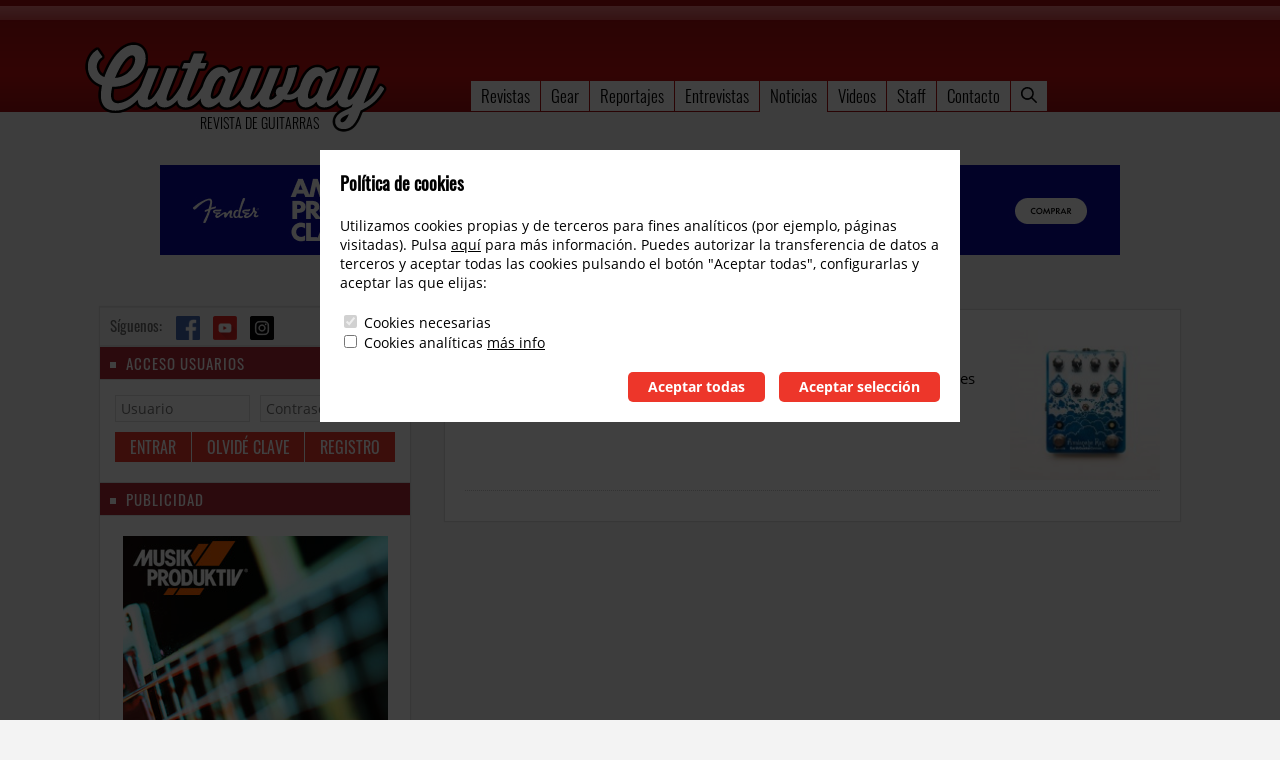

--- FILE ---
content_type: text/html; charset=UTF-8
request_url: https://www.cutawayguitarmagazine.com/tag/avalanche-run/
body_size: 11313
content:
<!DOCTYPE html >
<html xmlns="http://www.w3.org/1999/xhtml" lang="es" prefix="og: https://ogp.me/ns#">
<head>
	<!-- Google tag (gtag.js) -->
	<script async src="https://www.googletagmanager.com/gtag/js?id=G-RDDKHJ69T2"></script>
	<script>
	  window.dataLayer = window.dataLayer || [];
	  function gtag(){dataLayer.push(arguments);}
	  gtag('js', new Date());
	  gtag('config', 'G-RDDKHJ69T2');
	</script>
	<meta name="viewport" content="width=device-width" /><!--, initial-scale=1.0, maximum-scale=1.0, user-scalable=0-->
	<meta http-equiv="Content-Type" content="text/html; charset=utf-8" />
	<title>Avalanche Run Cutaway Guitar Magazine</title>
	<link rel="pingback" href="https://www.cutawayguitarmagazine.com/xmlrpc.php" />
	<!--meta name="google-site-verification" content="xikSl45De8MSuWz1R2hnsDuxY4dgVsIWhv-U4Xy-1SE" /-->
	<meta property="fb:admins" content="1276497206,725892785" />
			
<!-- Optimización para motores de búsqueda de Rank Math -  https://rankmath.com/ -->
<meta name="robots" content="follow, noindex"/>
<meta property="og:locale" content="es_ES" />
<meta property="og:type" content="article" />
<meta property="og:title" content="Avalanche Run Cutaway Guitar Magazine" />
<meta property="og:url" content="https://www.cutawayguitarmagazine.com/tag/avalanche-run/" />
<meta property="og:site_name" content="Cutaway Guitar Magazine" />
<meta name="twitter:card" content="summary_large_image" />
<meta name="twitter:title" content="Avalanche Run Cutaway Guitar Magazine" />
<meta name="twitter:label1" content="Entradas" />
<meta name="twitter:data1" content="1" />
<script type="application/ld+json" class="rank-math-schema">{"@context":"https://schema.org","@graph":[{"@type":"Person","@id":"https://www.cutawayguitarmagazine.com/#person","name":"Cutaway Guitar Magazine"},{"@type":"WebSite","@id":"https://www.cutawayguitarmagazine.com/#website","url":"https://www.cutawayguitarmagazine.com","name":"Cutaway Guitar Magazine","publisher":{"@id":"https://www.cutawayguitarmagazine.com/#person"},"inLanguage":"es"},{"@type":"BreadcrumbList","@id":"https://www.cutawayguitarmagazine.com/tag/avalanche-run/#breadcrumb","itemListElement":[{"@type":"ListItem","position":"1","item":{"@id":"https://www.cutawayguitarmagazine.com","name":"Inicio"}},{"@type":"ListItem","position":"2","item":{"@id":"https://www.cutawayguitarmagazine.com/tag/avalanche-run/","name":"Avalanche Run"}}]},{"@type":"CollectionPage","@id":"https://www.cutawayguitarmagazine.com/tag/avalanche-run/#webpage","url":"https://www.cutawayguitarmagazine.com/tag/avalanche-run/","name":"Avalanche Run Cutaway Guitar Magazine","isPartOf":{"@id":"https://www.cutawayguitarmagazine.com/#website"},"inLanguage":"es","breadcrumb":{"@id":"https://www.cutawayguitarmagazine.com/tag/avalanche-run/#breadcrumb"}}]}</script>
<!-- /Plugin Rank Math WordPress SEO -->

<link rel="alternate" type="application/rss+xml" title="Cutaway Guitar Magazine &raquo; Etiqueta Avalanche Run del feed" href="https://www.cutawayguitarmagazine.com/tag/avalanche-run/feed/" />
<link rel='stylesheet' id='wp-block-library-css' href='https://www.cutawayguitarmagazine.com/wp-includes/css/dist/block-library/style.min.css?ver=6.7' type='text/css' media='all' />
<style id='classic-theme-styles-inline-css' type='text/css'>
/*! This file is auto-generated */
.wp-block-button__link{color:#fff;background-color:#32373c;border-radius:9999px;box-shadow:none;text-decoration:none;padding:calc(.667em + 2px) calc(1.333em + 2px);font-size:1.125em}.wp-block-file__button{background:#32373c;color:#fff;text-decoration:none}
</style>
<style id='global-styles-inline-css' type='text/css'>
:root{--wp--preset--aspect-ratio--square: 1;--wp--preset--aspect-ratio--4-3: 4/3;--wp--preset--aspect-ratio--3-4: 3/4;--wp--preset--aspect-ratio--3-2: 3/2;--wp--preset--aspect-ratio--2-3: 2/3;--wp--preset--aspect-ratio--16-9: 16/9;--wp--preset--aspect-ratio--9-16: 9/16;--wp--preset--color--black: #000000;--wp--preset--color--cyan-bluish-gray: #abb8c3;--wp--preset--color--white: #ffffff;--wp--preset--color--pale-pink: #f78da7;--wp--preset--color--vivid-red: #cf2e2e;--wp--preset--color--luminous-vivid-orange: #ff6900;--wp--preset--color--luminous-vivid-amber: #fcb900;--wp--preset--color--light-green-cyan: #7bdcb5;--wp--preset--color--vivid-green-cyan: #00d084;--wp--preset--color--pale-cyan-blue: #8ed1fc;--wp--preset--color--vivid-cyan-blue: #0693e3;--wp--preset--color--vivid-purple: #9b51e0;--wp--preset--gradient--vivid-cyan-blue-to-vivid-purple: linear-gradient(135deg,rgba(6,147,227,1) 0%,rgb(155,81,224) 100%);--wp--preset--gradient--light-green-cyan-to-vivid-green-cyan: linear-gradient(135deg,rgb(122,220,180) 0%,rgb(0,208,130) 100%);--wp--preset--gradient--luminous-vivid-amber-to-luminous-vivid-orange: linear-gradient(135deg,rgba(252,185,0,1) 0%,rgba(255,105,0,1) 100%);--wp--preset--gradient--luminous-vivid-orange-to-vivid-red: linear-gradient(135deg,rgba(255,105,0,1) 0%,rgb(207,46,46) 100%);--wp--preset--gradient--very-light-gray-to-cyan-bluish-gray: linear-gradient(135deg,rgb(238,238,238) 0%,rgb(169,184,195) 100%);--wp--preset--gradient--cool-to-warm-spectrum: linear-gradient(135deg,rgb(74,234,220) 0%,rgb(151,120,209) 20%,rgb(207,42,186) 40%,rgb(238,44,130) 60%,rgb(251,105,98) 80%,rgb(254,248,76) 100%);--wp--preset--gradient--blush-light-purple: linear-gradient(135deg,rgb(255,206,236) 0%,rgb(152,150,240) 100%);--wp--preset--gradient--blush-bordeaux: linear-gradient(135deg,rgb(254,205,165) 0%,rgb(254,45,45) 50%,rgb(107,0,62) 100%);--wp--preset--gradient--luminous-dusk: linear-gradient(135deg,rgb(255,203,112) 0%,rgb(199,81,192) 50%,rgb(65,88,208) 100%);--wp--preset--gradient--pale-ocean: linear-gradient(135deg,rgb(255,245,203) 0%,rgb(182,227,212) 50%,rgb(51,167,181) 100%);--wp--preset--gradient--electric-grass: linear-gradient(135deg,rgb(202,248,128) 0%,rgb(113,206,126) 100%);--wp--preset--gradient--midnight: linear-gradient(135deg,rgb(2,3,129) 0%,rgb(40,116,252) 100%);--wp--preset--font-size--small: 13px;--wp--preset--font-size--medium: 20px;--wp--preset--font-size--large: 36px;--wp--preset--font-size--x-large: 42px;--wp--preset--spacing--20: 0.44rem;--wp--preset--spacing--30: 0.67rem;--wp--preset--spacing--40: 1rem;--wp--preset--spacing--50: 1.5rem;--wp--preset--spacing--60: 2.25rem;--wp--preset--spacing--70: 3.38rem;--wp--preset--spacing--80: 5.06rem;--wp--preset--shadow--natural: 6px 6px 9px rgba(0, 0, 0, 0.2);--wp--preset--shadow--deep: 12px 12px 50px rgba(0, 0, 0, 0.4);--wp--preset--shadow--sharp: 6px 6px 0px rgba(0, 0, 0, 0.2);--wp--preset--shadow--outlined: 6px 6px 0px -3px rgba(255, 255, 255, 1), 6px 6px rgba(0, 0, 0, 1);--wp--preset--shadow--crisp: 6px 6px 0px rgba(0, 0, 0, 1);}:where(.is-layout-flex){gap: 0.5em;}:where(.is-layout-grid){gap: 0.5em;}body .is-layout-flex{display: flex;}.is-layout-flex{flex-wrap: wrap;align-items: center;}.is-layout-flex > :is(*, div){margin: 0;}body .is-layout-grid{display: grid;}.is-layout-grid > :is(*, div){margin: 0;}:where(.wp-block-columns.is-layout-flex){gap: 2em;}:where(.wp-block-columns.is-layout-grid){gap: 2em;}:where(.wp-block-post-template.is-layout-flex){gap: 1.25em;}:where(.wp-block-post-template.is-layout-grid){gap: 1.25em;}.has-black-color{color: var(--wp--preset--color--black) !important;}.has-cyan-bluish-gray-color{color: var(--wp--preset--color--cyan-bluish-gray) !important;}.has-white-color{color: var(--wp--preset--color--white) !important;}.has-pale-pink-color{color: var(--wp--preset--color--pale-pink) !important;}.has-vivid-red-color{color: var(--wp--preset--color--vivid-red) !important;}.has-luminous-vivid-orange-color{color: var(--wp--preset--color--luminous-vivid-orange) !important;}.has-luminous-vivid-amber-color{color: var(--wp--preset--color--luminous-vivid-amber) !important;}.has-light-green-cyan-color{color: var(--wp--preset--color--light-green-cyan) !important;}.has-vivid-green-cyan-color{color: var(--wp--preset--color--vivid-green-cyan) !important;}.has-pale-cyan-blue-color{color: var(--wp--preset--color--pale-cyan-blue) !important;}.has-vivid-cyan-blue-color{color: var(--wp--preset--color--vivid-cyan-blue) !important;}.has-vivid-purple-color{color: var(--wp--preset--color--vivid-purple) !important;}.has-black-background-color{background-color: var(--wp--preset--color--black) !important;}.has-cyan-bluish-gray-background-color{background-color: var(--wp--preset--color--cyan-bluish-gray) !important;}.has-white-background-color{background-color: var(--wp--preset--color--white) !important;}.has-pale-pink-background-color{background-color: var(--wp--preset--color--pale-pink) !important;}.has-vivid-red-background-color{background-color: var(--wp--preset--color--vivid-red) !important;}.has-luminous-vivid-orange-background-color{background-color: var(--wp--preset--color--luminous-vivid-orange) !important;}.has-luminous-vivid-amber-background-color{background-color: var(--wp--preset--color--luminous-vivid-amber) !important;}.has-light-green-cyan-background-color{background-color: var(--wp--preset--color--light-green-cyan) !important;}.has-vivid-green-cyan-background-color{background-color: var(--wp--preset--color--vivid-green-cyan) !important;}.has-pale-cyan-blue-background-color{background-color: var(--wp--preset--color--pale-cyan-blue) !important;}.has-vivid-cyan-blue-background-color{background-color: var(--wp--preset--color--vivid-cyan-blue) !important;}.has-vivid-purple-background-color{background-color: var(--wp--preset--color--vivid-purple) !important;}.has-black-border-color{border-color: var(--wp--preset--color--black) !important;}.has-cyan-bluish-gray-border-color{border-color: var(--wp--preset--color--cyan-bluish-gray) !important;}.has-white-border-color{border-color: var(--wp--preset--color--white) !important;}.has-pale-pink-border-color{border-color: var(--wp--preset--color--pale-pink) !important;}.has-vivid-red-border-color{border-color: var(--wp--preset--color--vivid-red) !important;}.has-luminous-vivid-orange-border-color{border-color: var(--wp--preset--color--luminous-vivid-orange) !important;}.has-luminous-vivid-amber-border-color{border-color: var(--wp--preset--color--luminous-vivid-amber) !important;}.has-light-green-cyan-border-color{border-color: var(--wp--preset--color--light-green-cyan) !important;}.has-vivid-green-cyan-border-color{border-color: var(--wp--preset--color--vivid-green-cyan) !important;}.has-pale-cyan-blue-border-color{border-color: var(--wp--preset--color--pale-cyan-blue) !important;}.has-vivid-cyan-blue-border-color{border-color: var(--wp--preset--color--vivid-cyan-blue) !important;}.has-vivid-purple-border-color{border-color: var(--wp--preset--color--vivid-purple) !important;}.has-vivid-cyan-blue-to-vivid-purple-gradient-background{background: var(--wp--preset--gradient--vivid-cyan-blue-to-vivid-purple) !important;}.has-light-green-cyan-to-vivid-green-cyan-gradient-background{background: var(--wp--preset--gradient--light-green-cyan-to-vivid-green-cyan) !important;}.has-luminous-vivid-amber-to-luminous-vivid-orange-gradient-background{background: var(--wp--preset--gradient--luminous-vivid-amber-to-luminous-vivid-orange) !important;}.has-luminous-vivid-orange-to-vivid-red-gradient-background{background: var(--wp--preset--gradient--luminous-vivid-orange-to-vivid-red) !important;}.has-very-light-gray-to-cyan-bluish-gray-gradient-background{background: var(--wp--preset--gradient--very-light-gray-to-cyan-bluish-gray) !important;}.has-cool-to-warm-spectrum-gradient-background{background: var(--wp--preset--gradient--cool-to-warm-spectrum) !important;}.has-blush-light-purple-gradient-background{background: var(--wp--preset--gradient--blush-light-purple) !important;}.has-blush-bordeaux-gradient-background{background: var(--wp--preset--gradient--blush-bordeaux) !important;}.has-luminous-dusk-gradient-background{background: var(--wp--preset--gradient--luminous-dusk) !important;}.has-pale-ocean-gradient-background{background: var(--wp--preset--gradient--pale-ocean) !important;}.has-electric-grass-gradient-background{background: var(--wp--preset--gradient--electric-grass) !important;}.has-midnight-gradient-background{background: var(--wp--preset--gradient--midnight) !important;}.has-small-font-size{font-size: var(--wp--preset--font-size--small) !important;}.has-medium-font-size{font-size: var(--wp--preset--font-size--medium) !important;}.has-large-font-size{font-size: var(--wp--preset--font-size--large) !important;}.has-x-large-font-size{font-size: var(--wp--preset--font-size--x-large) !important;}
:where(.wp-block-post-template.is-layout-flex){gap: 1.25em;}:where(.wp-block-post-template.is-layout-grid){gap: 1.25em;}
:where(.wp-block-columns.is-layout-flex){gap: 2em;}:where(.wp-block-columns.is-layout-grid){gap: 2em;}
:root :where(.wp-block-pullquote){font-size: 1.5em;line-height: 1.6;}
</style>
	<!--script>
	  (function(i,s,o,g,r,a,m){i['GoogleAnalyticsObject']=r;i[r]=i[r]||function(){
	  (i[r].q=i[r].q||[]).push(arguments)},i[r].l=1*new Date();a=s.createElement(o),
	  m=s.getElementsByTagName(o)[0];a.async=1;a.src=g;m.parentNode.insertBefore(a,m)
	  })(window,document,'script','//www.google-analytics.com/analytics.js','ga');

	  ga('create', 'UA-386186-35', 'auto');
	  ga('send', 'pageview');

	</script-->
	<style>@charset "utf-8";
/*
	Theme Name: Cutaway Themes
	Theme URI: http://www.cutawayguitarmagazine.com/
	Description: Revista online
	Version: 1.0
	Author: albin
	Author URI: http://www.albin.es/
*/

@font-face {
  font-family: 'Oswald';
  font-style: normal;
  font-weight: 300;
  font-display: swap;
  src: url(https://fonts.gstatic.com/s/oswald/v36/TK3iWkUHHAIjg752GT8G.woff2) format('woff2');
  unicode-range: U+0000-00FF, U+0131, U+0152-0153, U+02BB-02BC, U+02C6, U+02DA, U+02DC, U+2000-206F, U+2074, U+20AC, U+2122, U+2191, U+2193, U+2212, U+2215, U+FEFF, U+FFFD;
}
@font-face {
  font-family: 'Oswald';
  font-style: normal;
  font-weight: 400;
  font-display: swap;
  src: url(https://fonts.gstatic.com/s/oswald/v36/TK3iWkUHHAIjg752GT8G.woff2) format('woff2');
  unicode-range: U+0000-00FF, U+0131, U+0152-0153, U+02BB-02BC, U+02C6, U+02DA, U+02DC, U+2000-206F, U+2074, U+20AC, U+2122, U+2191, U+2193, U+2212, U+2215, U+FEFF, U+FFFD;
}
@font-face {
  font-family: 'Open Sans';
  font-style: normal;
  font-weight: 300;
  font-display: swap;
  src: url(https://fonts.gstatic.com/s/opensans/v18/mem5YaGs126MiZpBA-UN_r8OUuhp.woff2) format('woff2');
  unicode-range: U+0000-00FF, U+0131, U+0152-0153, U+02BB-02BC, U+02C6, U+02DA, U+02DC, U+2000-206F, U+2074, U+20AC, U+2122, U+2191, U+2193, U+2212, U+2215, U+FEFF, U+FFFD;
}
@font-face {
  font-family: 'Open Sans';
  font-style: normal;
  font-weight: 400;
  font-display: swap;
  src: url(https://fonts.gstatic.com/s/opensans/v18/mem8YaGs126MiZpBA-UFVZ0b.woff2) format('woff2');
  unicode-range: U+0000-00FF, U+0131, U+0152-0153, U+02BB-02BC, U+02C6, U+02DA, U+02DC, U+2000-206F, U+2074, U+20AC, U+2122, U+2191, U+2193, U+2212, U+2215, U+FEFF, U+FFFD;
}
@font-face {
  font-family: 'Open Sans';
  font-style: normal;
  font-weight: 700;
  font-display: swap;
  src: url(https://fonts.gstatic.com/s/opensans/v18/mem5YaGs126MiZpBA-UN7rgOUuhp.woff2) format('woff2');
  unicode-range: U+0000-00FF, U+0131, U+0152-0153, U+02BB-02BC, U+02C6, U+02DA, U+02DC, U+2000-206F, U+2074, U+20AC, U+2122, U+2191, U+2193, U+2212, U+2215, U+FEFF, U+FFFD;
}



:root {
	--sbar-title-bg: #AD2634;
/*	--sbar-title-bg: #792700; */
	--sbar-title-fg: #FFFFFF;
	--stripe-title-bg: #AD2634;
	--stripe-title-fg: #FFFFFF;
	--sbar-button-bg: #40B3FF;
	--sbar-buttonhover-bg: #00CCFF;
	--button-cmn-bg: #40B3FF;
	--button-cmn-fg: #FFFFFF;
	--button-cmn-hbg: #00CCFF;
	--button-cmn-hfg: #FFFFFF;
	--button-cmn-bg: #ED362A;
	--button-cmn-fg: #FFFFFF;
	--button-cmn-hbg: #792700;
	--button-cmn-hfg: #FFFFFF;
	--line-soft: #F0F0F0;
	--line-medium: #E0E0E0;
	--line-dotted: #CCCCCC;
}
body {
	margin : 0px;
	background: #F3F3F3;
}
a img {
	border: 0px;
}
.clear {
	clear: both;
}

#header_wrap {
	position: relative;
	height: 135px;
	background: url('/wp-content/themes/cutaway/images/bg-header.png') top repeat-x;
}
#header_cont {
	position: relative;
	width : calc(100% - 40px);
	height: 112px;
	max-width : 1080px;
	margin : 0px auto 20px auto;
}

#header_logo {
	position: absolute;
}
#header_tagline {
	position: absolute;
	margin : 0px;
	height: 30px;
	z-index: 10;
}
@media (max-width: 535px) {
	#header_logo {
		top   : 52px;
		left  : 50px;
	}
	#header_logo img {
		width : 250px;
		height: 75px;
	}
	#header_tagline {
		top   : 108px;
		left  : 80px;
	}
}
@media (min-width: 535px) and (max-width: 1023px) {
	#header_logo {
		top   : 52px;
		left  : 50px;
	}
	#header_logo img {
		width : 250px;
		height: auto;
	}
	#header_tagline {
		top   : 108px;
		left  : 80px;
	}
}
@media (min-width: 1024px) {
	#header_logo {
		top   : 42px;
		left  : -15px;
	}
	#header_tagline {
		top   : 108px;
		left  : 80px;
	}
}
#header_tagline span {
	padding-left: 20px;
	font-family: 'Oswald';
	font-size  : 14px;
	font-weight: 300;
	line-height: 30px;
	text-transform: uppercase;
	vertical-align: top;
}

@media (max-width: 535px) {
	#mobmenu {
		position: absolute;
		bottom: -28px;
		right : 15px;
		width : 24px;
		height: 16px;
		background: url('/wp-content/themes/cutaway/images/sprites.png') -64px -64px;
	}
}
@media (min-width: 535px) and (max-width: 1023px) {
	#mobmenu {
		position: absolute;
		bottom: -28px;
		right : 15px;
		width : 24px;
		height: 16px;
		background: url('/wp-content/themes/cutaway/images/sprites.png') -64px -64px;
	}
}
@media (min-width: 1024px) {
	#mobmenu {
		display: none;
	}
}

#header_menu {
	position: absolute;
	top   : 81px;
	left  : 50%;
	height: 30px;
	margin : 0px 0px 0px -170px;
	padding: 0px;
	font-family: 'Oswald';
	font-size  : 17px;
	font-weight: 300;
	line-height: 30px;
}
.header_menu {
	display: inline-block;
	margin : 0px;
	padding: 0px;
	font-family: 'Oswald';
	font-size  : 17px;
	font-weight: 300;
	line-height: 30px;
	list-style: none;
}
.header_menu li {
	display: inline-block;
	position: relative;
	margin : 0px 0px 0px 1px;
	padding: 0px 10px;
	white-space: nowrap;
	background: #FFFFFF;
}
.header_menu li:hover {
	background: #F3F3F3;
}
.header_menu li.sel {
	background: #F3F3F3;
	border-bottom: 1px solid #F3F3F3;
}
.header_menu li.sel a {
}
.header_menu li.uns a {
	color: #000000;
}
.header_submenu {
	display: none;
	position: absolute;
	top   : 30px;
	left  : 0px;
	margin : 0px 0px 0px 0px;
	padding: 0px;
	line-height: 30px;
	border-top   : 3px solid #A90D10;
	border-bottom: 3px solid #A90D10;
	background: #FFFFFF;
	z-index: 15;
}
.header_submenu li {
	display: block;
}
.header_menu a {
	color : #000000;
	text-decoration: none;
}
li:hover .header_submenu {
	display: block;
}

#search .ico_srx {
	display: inline-block;
	width : 16px;
	height: 16px;
	background: url('/wp-content/themes/cutaway/images/sprites.png') -0px -64px;
}
#search_form {
	left  : inherit;
	right : 0px;
	width : 135px;
	padding: 0px 10px 10px 10px;
}
#search_form [type=text] {
	width : 100px;
	vertical-align: middle;
	border: 1px solid #999999;
}
#search_form button {
	padding: 0px;
	font-family: 'icomoon';
	font-size  : 18px;
	border: 0px;
	background: transparent;
	vertical-align: middle;
	cursor: pointer;
}

.board {
	display: grid;
	grid-gap: 0px 35px;
	grid-template-columns: 310px 1fr;
	position: relative;
	width : calc(100% - 40px);
	max-width : 1080px;
	margin : 30px auto 0px auto;
}
.board.wide {
	grid-template-columns: 1fr;
}
@media (max-width: 535px) {
	.board {
		grid-template-columns: 1fr;
		width : auto;
		padding: 0px 10px;
	}
}
@media (min-width: 535px) and (max-width: 1023px) {
}
.box {
	padding: 20px;
	font-family: 'Open sans';
	font-size  : 15px;
	line-height: 150%;
	background: #FFFFFF;
	box-shadow: 0px 0px 1px 1px #dddddd;
}

/*
 * Publi
 */

.publi_top {
	position: relative;
	margin : 0px 0px 20px 0px;
	background: #000000;
}

.publi_fullwidth {
	position: relative;
	margin : 30px 0px 30px 0px;
/*	background: #FFFFFF; */
	order: 0;
}
@media (min-width: 767px) {
	.publi_fullwidth {
		grid-column: span 2;
	}
}
.publi_fullwidth:empty {
	display: none;
}
.publi_top img,
.publi_fullwidth img {
	display: block;
	max-width: 100%;
	height: auto;
	margin : 0px auto 10px auto;
}
.publi_top img:last-child,
.publi_fullwidth img:last-child {
	margin : 0px auto 0px auto;
}

.publi_content {
	clear: both;
}

@media (max-width: 1365px) { /* 1499px */
	.publi_earmuffleft,
	.publi_earmuffright {
		display: none;
	}
}
@media (min-width: 1366px) { /* 1500px */
	.board {
		max-width : 980px;
	}
	.publi_earmuffleft {
		position: fixed;
		top: 150px;
		right: calc(50% + 560px);
		right: calc(50% + 500px);
	}
	.publi_earmuffright {
		position: fixed;
		top: 150px;
		left: calc(50% + 560px);
		left: calc(50% + 500px);
	}
}
.publi_earmuffleft .sidebar_title,
.publi_earmuffright .sidebar_title {
    display: none;
}


/*
 * General
 */

.or_btn {
	color : #FFFFFF;
	background: var(--sbar-button-bg);
}
.or_btn:hover {
	background: var(--sbar-buttonhover-bg);
}
.pretext {
	min-height: 50px;
	margin-right : 250px;
}
.pretext p {
	margin-top   : 0px;
}

.button_cmn {
	display: inline-block;
	padding: 0px 20px;
	color: var(--button-cmn-fg);
	font-family: 'Oswald';
	font-size  : 16px;
	font-weight: 400;
	line-height: 30px;
	text-align: center;
	text-transform: uppercase;
	text-decoration: none;
	background: var(--button-cmn-bg);
	border: 0px;
	cursor: pointer;
}
.button_cmn:hover {
	color: var(--button-cmn-hfg);
	background: var(--button-cmn-hbg);
}


/*
 * Sidebar
 */

.sidebar {
	position: relative;
	width : 280px;
	padding: 0px 15px 10px 15px;
	background: #FFFFFF;
	box-shadow: 0px 0px 1px 1px #DDDDDD;
}
@media (max-width: 767px) {
	.sidebar {
		margin: 50px auto 0px auto;
		order: 2;
	}
}
@media (min-width: 768px) {
	.sidebar {
		order: 1;
	}
}
.sidebarticle {
	margin : 22px 0px 0px 0px;
}
.widget {
	margin : 0px 0px 20px 0px;
}
.widget:first-child,
.widget:last-child {
	margin : 0px 0px 0px 0px;
}
.sidebar p.sidebar_title {
	position: relative;
	margin : 0px -15px 15px -15px;
	padding: 5px 10px;
	color : var(--sbar-title-fg);
	font-family: 'Oswald';
	font-size  : 15px;
	font-weight: 400;
	text-transform: uppercase;
	letter-spacing: 1px;
	vertical-align: middle;
	background: var(--sbar-title-bg);
	border-top   : 1px solid #E4E4E4;
	border-bottom: 1px solid #E4E4E4;
}
.sidebar p.sidebar_title:before {
	display: inline-block;
	width : 6px;
	height: 6px;
	margin-right: 10px;
	vertical-align: middle;
	background: #dEDEDE;
	background: #FFFFFF;
	content: ' ';
}
.sidebar p,
.sidebar ul {
	margin : 10px 0px;
	font-family: 'Open Sans';
	font-size  : 14px;
}

.sidebar_lastmgz {
	height: auto;
	padding: 15px 0px 0px 0px;
	overflow: hidden;
}
.sidebar_lastmgz_pict {
}
.sidebar_lastmgz_pict img {
	display: block;
	width : 100%;
	margin : 0px 0px 10px 0px;
}
.sidebar_lastmgz_btns {
	display: grid;
	grid-gap: 1px;
	grid-template-columns: 1fr 1fr;
}

.login_hello {
	font-size: 18px;
}
.login_form_inps {
	display: grid;
	grid-gap: 10px;
	grid-template-columns: 1fr 1fr;
}
.login_form [type=text],
.login_form [type=password] {
	width : 100%;
	padding: 3px 5px;
	box-sizing: border-box;
	font-family: inherit;
	font-size: 14px;
	border: 1px solid var(--line-medium);
}
.login_form_btns {
	display: flex;
}
.login_form_btns .button_cmn {
	flex-grow: 1;
	padding: unset;
}
.login_form a.button_cmn {
	border-left: 1px solid white;
}

.login_form ul {
	margin : 0px;
	padding: 0px 0px 0px 20px;
	list-style: none;
}
.login_form li {
	margin : 0px;
	padding: 0px;
}
.login_form li a {
	color : inherit;
	text-decoration: none;
}

.nletter_form {
}
.nletter_intro {
}
.nletter_fields {
}
.nletter_fields [type=text] {
	display: inline-block;
	width : 122px;
	margin : 0px 8px 0px 0px;
	padding: 5px 5px;
	font-size: 15px;
}

.sidebar_indice ul {
	margin : 0px;
	padding: 0px;
	list-style: none;
}
.sidebar_indice li {
	margin : 0px 0px 10px 0px;
	padding: 0px;
}
.sidebar_indice li:hover:after {
	content: '...'
}
.sidebar_indice a {
	color : #999999;
	color : #444;
	color : inherit;
	text-decoration: none;
}
.sidebar_indice a:hover {
	color : #A70D10;
	text-decoration: none;
}
.sidebar_indice form {
	display: flex;
	border-top: 1px dotted black;
	padding-top: 15px;
	margin-top: 15px;
}
.sidebar_indice [type=text] {
	display: inline-block;
	vertical-align: middle;
	padding: 5px 15px;
	line-height: 18px;
	border: 1px solid var(--button-cmn-bg);
	outline: 0px;
	border-radius: 5px 0px 0px 5px;
}
.sidebar_indice [type=submit] {
	display: inline-block;
	vertical-align: middle;
	color: var(--button-cmn-fg);
	padding: 5px 15px;
	line-height: 18px;
	border: 0px;
	border-radius: 0px 5px 5px 0px;
	background: var(--button-cmn-bg);
}

.sidebar_video {
	position: relative;
	padding-bottom: 56.25%;
	padding-top: 30px;
	height: 0;
	overflow: hidden;
}
.sidebar_video iframe {
	position: absolute;
	top: 0;
	left: 0;
	width: 100%;
	height: 100%;
}

/* Home */

.home_wrap > h2:first-child {
    margin : 0px 0px -10px 0px;
}
.home_wrap {
	display: grid;
	grid-gap: 35px;
	grid-template-columns: minmax(0px, 1fr) minmax(0px, 1fr);
	position: relative;
	margin : 0px 0px 0px 0px;
}
@media (min-width: 1024px) {
	.home_wrap > h2 {
		 grid-column: span 2;
   }
}
.home_wrap > h2 {
    margin : 10px 0px -10px 0px;
    padding: 5px 0px 5px 0px;
    color: var(--stripe-title-fg);
    font-family: 'Oswald';
    font-size: 24px;
    font-weight: 300;
    text-align: center;
    text-transform: uppercase;
    letter-spacing: 1px;
    background: var(--stripe-title-bg);
}
@media (min-width: 1024px) {
	.home_double {
		 grid-column: span 2;
   }
}
.home_box {
	position: relative;
	padding: 15px;
	box-sizing: border-box;
	font-family: 'Open sans';
	font-size  : 13px;
	line-height: 150%;
	background: #FFFFFF;
	box-shadow: 0px 0px 1px 1px #DDDDDD;
}
.home_single {
	margin : 0px 0px 0px 0px;
}
.home_double {
	margin : 0px 0px 0px 0px;
}
@media (min-width: 1024px) {
	.home_wrap > h2 {
		grid-column: span 2;
   }
}
/*
.home_single:nth-child(2n+1) {
	clear: both;
}
*/
.home_box h2 {
	margin : 0px 0px 10px 0px;
	padding: 0px 0px 10px 0px;
	font-family: 'Oswald';
	font-size  : 22px;
	font-weight: 300;
	line-height: 115%;
	border-bottom: 1px dotted var(--line-dotted);
}
.home_box h3 {
	margin : 0px 0px 10px 0px;
	padding: 0px 0px 5px 0px;
	font-size  : 18px;
	font-weight: 300;
	line-height: 115%;
}
.home_box a {
	color : inherit;
	text-decoration: none;
}
.home_box a.icon {
	float : right;
	display: block;
	width : 22px;
	height: 22px;
	background: #FF9900;
}
.home_box_tpl1 .home_box_img {
}
.home_box_tpl1 .home_box_img img {
	display: block;
	width : 100%;
	height: auto;
	margin : 0px 0px 5px 0px;
	overflow: hidden;
}
.home_box_tpl2 .home_box_img {
	float : left;
	max-width : 80px;
	max-height: 142px;
	margin : 0px 5px 5px 0px;
	overflow: hidden;
}
.home_box_tpl3 .home_box_img {
	float : left;
	max-width : 150px;
	max-height: 150px;
	margin : 0px 15px 15px 0px;
	overflow: hidden;
}
.home_box_exc {
	margin : 0px;
}
.home_box_dtc {
	clear: both;
	margin : 10px 0px 0px 0px;
	padding: 5px 0px 0px 0px;
	border-top: 1px dotted #CCCCCC;
}

.home_banner_home {
}
.home_banner_home img {
	display: block;
	max-width: 100%;
	height: auto;
	margin : 0px auto;
}



/*
 * Content
 */

.content {
	position: relative;
}
@media (max-width: 767px) {
	.content {
		order: 1;
	}
}
@media (min-width: 768px) {
	.content {
		order: 2;
	}
}
h1.outit {
	grid-column: span 2;
	margin : 0px 0px 0px 0px;
	font-family: 'Oswald';
	font-size  : 25px;
	font-weight: 400;
	line-height: 100%;
}
.board.wide h1.outit {
	grid-column: span 1;
}
.pager {
}
.itempager {
	display: inline-block;
	margin : 0px 5px 0px 0px;
	padding: 2px 5px;
}
.itempager a {
	color : #FF9900;
	text-decoration: none;
}
.itempager.bg_blue {
	border: 1px dotted #CCCCCC;
}
.itempager.bg_blue:hover {
	border: 1px solid #CCCCCC;
}
.itempager.bg_gray {
	border: 1px solid #CCCCCC;
}
.itempager.bg_none {
	border: 1px solid #FFFFFF;
}

/* Magazines */

.magazines {
	grid-column: span 2;
	display: grid;
	grid-gap: 20px;
	grid-template-columns: 1fr 1fr 1fr;
	position: relative;
}
.magazines_item {
	position: relative;
	margin : 0px;
	padding: 15px;
	font-family: 'Open sans';
	font-size  : 15px;
	line-height: 150%;
	background: #FFFFFF;
	box-shadow: 0px 0px 1px 1px #DDDDDD;
}
.magazines_item:nth-child(3n+1) {
	clear: left;
}
.magazines_item a {
	color : inherit;
	text-decoration: none;
}
.magazines_item_tit {
	margin : 0px 0px 10px 0px;
	padding: 0px 0px 5px 0px;
	font-family: 'Oswald';
	font-size  : 22px;
	border-bottom: 1px dotted var(--line-dotted);
}
.magazines_item_dts {
	float : right;
	margin : 0px 0px 0px 0px;
	padding: 0px 0px 0px 0px;
	/*
	*/
}
.magazines_item_mh {
	display : block;
	position: relative;
}
.magazines_item_mh img {
	display: block;
	width : 100%;
	height: auto;
}
.magazines_item_sum {
}
.magazines_item_mh:hover .magazines_item_sum {
	bottom: 0px;
}

.article_mgz_img {
	float : left;
	margin-right : 10px;
}
.article_mgz_btns,
.landing_mgz_btns {
	float : left;
}
.article_mgz_btns_dl,
.article_mgz_btns_ol {
	display: block;
	width : 125px;
	height: 30px;
	margin : 0px 0px 10px 0px;
	padding: 0px 0px 0px 10px;
	font-family: 'Oswald';
	font-size  : 16px;
	font-weight: 400;
	line-height: 30px;
	text-transform : uppercase;
	text-decoration: none;
}

#search_tit {
	padding: 0px 0px 20px 0px;
	border-bottom: 1px dotted #999;
}



/*
 * Footer
 */

.board.footer {
	display: block;
	margin: 30px auto 30px auto;
}

.footer h2 {
	margin : 30px 0px 10px 0px;
	padding: 5px 0px;
	color : #999999;
	font-family: 'Oswald';
	font-size  : 22px;
	font-weight: 400;
	text-transform : uppercase;
	border-top: 1px dotted #CCCCCC;
	border-bottom: 1px dotted var(--line-dotted);
}
.footer_sects {
	position: relative;
	margin : 0px -10px -10px -10px;
	overflow: hidden;
}
.footer_sect {
	float : left;
	position: relative;
	width: 225px;
	margin : 0px 10px 20px 10px;
	font-family: 'Open sans';
	font-size  : 13px;
	/* background: #FFF4F4; */
}
.footer_sect:nth-child(4n+1) {
	clear: both;
}
.footer_sect h4 {
	margin : 0px;
	font-weight: 400;
}
.footer_sect ul {
	margin : 0px;
	padding: 0px;
	font-weight: 400;
	list-style: none;
}
.footer_sect li {
	margin : 0px;
	padding: 0px;
}
.footer_sect a {
	color : #999999;
	text-decoration: none;
}

.footer_menu {
	margin : 0px 0px 0px 0px;
	padding: 5px 0px;
	color : #999999;
	font-family: 'Oswald';
	font-size  : 17px;
	font-weight: 300;
	text-align : center;
	border-top: 1px dotted #CCCCCC;
}
.footer_menu a {
	display: inline-block;
	margin : 0px 10px 0px 0px;
	color : #666666;
	text-decoration: none;
}
.footer_menu a:hover {
	color : #CD4654;
}

.footer_copy {
	margin : 0px 0px 10px 0px;
	padding: 5px 0px;
	color : #666666;
	font-family: 'Open sans';
	font-size  : 13px;
	line-height: 20px;
	border-top: 1px dotted #CCCCCC;
}
.footer_copy a {
	color: inherit;
	text-decoration: none;
}
.footer_copy a:hover {
	color : #CD4654;
	text-decoration: underline;
}

.byme {
	margin: -35px 0px 0px 0px;
	color: #666666;
	font-family: 'Open sans';
	font-size: 13px;
	line-height: 20px;
	text-align: right;
}
.byme a {
	color: inherit;
	text-decoration: unset;
}
.byme a:hover {
	color : #CD4654;
	text-decoration: underline;
}



.home_content_block1_mobile img,
.home_content_block2_mobile img,
.home_content_block3_mobile img {
    display: block;
    margin: 0px auto 20px auto;
}



.ads_slot:empty {
	display: none;
}

.ads_slot.adfix {
	margin: 20px -21px;
	padding: 20px 0px;
	background: #F3F3F3;
	border-top: 1px dashed #DDDDDD;
	border-bottom: 1px dashed #DDDDDD;
}
.ads_slot.adfix:empty {
	display: none;
}
.adfix_trick {
	display: block;
	position: relative;
	padding-bottom: 56%;
}
.adfix_pict {
	position: absolute;
	top   : 0%;
	left  : 0%;
	width : 100%;
	height: 100%;
	background: var(--bgi) 50% 50% no-repeat; /* fixed */
	background-size: cover;
}
.adsinwidget {
	display: contents;
}
.adsinwidget img {
	display: block;
	margin: 20px auto 0px auto;
}
/*
	44 - 960 - 640 - 40 - 280
	 0 - 768 - 468 - 20 - 280
*/



@media (min-width: 535px) and (max-width: 1023px) {
	#header_wrap {
		height: auto;
	}
	#header_cont {
		width : 100%;
		margin : 0px auto 30px auto;
	}
	#header_menu {
		position: relative;
		top   : auto;
		left  : auto;
		height: auto;
		margin : 0px 0px 0px 0px;
	}
	.header_menu {
		display: none;
	}
	.header_menu.shown {
		display: block;
	}
	.header_menu li {
		display: block;
	}
	.header_menu li a {
		display: block;
	}
	.header_submenu {
		display: block;
		position: relative;
		top   : auto;
		left  : auto;
		border-top   : none;
		border-bottom: none;
	}

	#search > .ico_srx:first-child {
		display: none;
	}
	#search_form {
		width : auto;
		padding: 10px 10px 10px 10px;
		box-sizing: border-box;
	}
	#search_form [type=text] {
		width: 125px;
		padding: 5px;
	}

	.publi_fullwidth {
	}
	.publi_fullwidth img {
		max-width: 100%;
		height: auto;
	}

	.publi_earmuffleft,
	.publi_earmuffright {
		display: none;
	}

	.content {
		float: none;
		width : 100%;
	}
	.sidebar {
	}

	.home_wrap {
		grid-template-columns: 1fr;
		margin : 0px;
	}
	.home_wrap > h2 {
		grid-column: span 1;
	}
	.home_double {
		grid-column: span 1;
		width : 100%;
		margin : 0px 0px 20px 0px;
	}
	.home_single {
		width : 100%;
		margin : 0px 0px 20px 0px;
	}
	.home_box_img img {
		max-width: 100%;
		height: auto;
	}
	.home_box_tpl1 .home_box_img {
		margin : 0px auto 5px auto;
	}

	.sidebar_lastmgz_dl,
	.sidebar_lastmgz_ol {
		width: 125px;
	}
	/* , #login_form input.bl_btn, #signin_form input.or_btn, #contact_form input.or_btn */
	#login_form input.or_btn {
		width: 70px;
	}
	#login_form .bl_btn:nth-child(2) {
		width: 100px;
	}
	#login_form [type=text],
	#login_form [type=password] {
		display: inline-block;
		width: 110px;
	}
	#nl_form .or_btn {
		width: 110px;
	}
	.publiv_sbar {
		margin : 0px;
	}
	.publiv_sbar img {
		max-width: 100%;
		height: auto;
		margin: 0px 0px 10px 0px;
	}
	.publiv_sbar img:last-child {
		margin: 0px 0px 0px 0px;
	}

	.magazines {
		grid-template-columns: 1fr 1fr;
		margin : 0px 0px 10px 0px;
	}
	.magazines_item {
		float: none;
		width : 100%;
		width : calc(100% - 20px);
		margin : 0px 0px 25px 0px;
	}
	.magazines_item img {
		max-width: 100%;
		height: auto;
	}

	.archive_item_exc {
		float: none;
		width: 100%;
	}
	.archive_item_img {
		float: none;
		display: inline;
	}
	.archive_item_img img {
		display: block;
		margin : 0px auto;
	}

	.article {
		grid-column: span 1;
	}


	.tr_btn {
		float : none;
		display: block;
		margin : 0px auto 10px auto;
	}
	.pretext {
		margin-right: 0px;
	}

	#profile label.normal {
		text-align: left;
	}
	#profile span.normal {
		display : block;
		width : auto;
		margin-left: 15px;
	}

	.contact_form_lopd,
	.signin_form_lopd {
		float: none;
		width: auto;
	}

}
/*
	44 - 960 - 640 - 40 - 280
	 0 - 768 - 468 - 20 - 280
*/



@media (max-width: 535px) {
	#header_wrap {
		height: auto;
	}
	#header_cont {
		width : 100%;
		margin : 0px auto 40px auto;
	}
	#header_menu {
		position: relative;
		top   : auto;
		left  : auto;
		height: auto;
		margin : 0px 0px 0px 0px;
		padding: 0px 0px 10px 0px;
	}
	.header_menu {
		display: none;
	}
	.header_menu.shown {
		display: block;
	}
	.header_menu li {
		display: block;
	}
	.header_menu li a {
		display: block;
	}
	.header_submenu {
		display: block;
		position: relative;
		top   : auto;
		left  : auto;
		border-top   : none;
		border-bottom: none;
	}

	#search > .ico_srx:first-child {
		display: none;
	}
	#search_form {
		width : auto;
		padding: 10px 10px 10px 10px;
		box-sizing: border-box;
	}
	#search_form [type=text] {
		width: 125px;
		padding: 5px;
	}

	.publi_fullwidth {
		grid-column: span 1;
	}
	.publi_fullwidth img {
		max-width: 100%;
		height: auto;
	}

	.content {
		float: none;
		width : 100%;
	}
	.sidebar {
		max-width : 100%;
		max-width : calc(100% - 20px);
		order: 2;
	}

	.home_wrap {
		grid-column: span 1;
		grid-template-columns: 1fr;
		margin : 0px;
	}
/*	.home_wrap .widget {
		display: contents;
	} */
	.home_wrap > h2 {
		grid-column: span 1;
	}
	.home_double {
		grid-column: span 1;
		width : 100%;
		margin : 0px 0px 0px 0px;
	}
	.home_single {
		width : 100%;
		margin : 0px 0px 0px 0px;
	}
	.home_box_img img {
		max-width: 100%;
		height: auto;
	}
	.home_box_tpl1 .home_box_img {
		margin : 0px auto 5px auto;
	}

	.sidebar {
		margin: 20px auto 0px auto;
	}
	.sidebar_lastmgz_dl,
	.sidebar_lastmgz_ol {
		width: 125px;
	}
	/* , #login_form input.bl_btn, #signin_form input.or_btn, #contact_form input.or_btn */
	#login_form input.or_btn {
		width: 70px;
	}
	#login_form .bl_btn:nth-child(2) {
		width: 100px;
	}
	#login_form [type=text],
	#login_form [type=password] {
		display: inline-block;
		width: 110px;
	}
	#nl_form .or_btn {
		width: 110px;
	}
	.publiv_sbar {
		margin : 0px;
	}
	.publiv_sbar img {
		max-width: 100%;
		height: auto;
		margin: 0px 0px 10px 0px;
	}
	.publiv_sbar img:last-child {
		margin: 0px 0px 0px 0px;
	}

	.publi_earmuffleft,
	.publi_earmuffright {
		display: none;
	}

	.magazines {
		margin : 0px 0px 10px 0px;
		grid-template-columns: 1fr;
	}
	.magazines_item {
		float: none;
		width : 100%;
		width : calc(100% - 20px);
		margin : 0px 0px 25px 0px;
	}
	.magazines_item img {
		max-width: 100%;
		height: auto;
	}

	.archive_item_exc {
		float: none;
		width: 100%;
	}
	.archive_item_img {
		float: none;
		display: inline;
	}
	.archive_item_img img {
		display: block;
		margin : 0px auto;
	}

	.article {
		grid-column: span 1;
	}

	.tr_btn {
		float : none;
		display: block;
		margin : 0px auto 10px auto;
	}
	.pretext {
		margin-right: 0px;
	}

	#profile label.normal {
		text-align: left;
	}
	#profile span.normal {
		display : block;
		width : auto;
		margin-left: 15px;
	}

	.contact_form_lopd,
	.signin_form_lopd {
		float: none;
		width: auto;
	}

}
.archive {
}
.archive_item {
	display: grid;
	grid-gap: 20px;
	grid-template-columns: 1fr max-content;
	margin : 0px 0px 10px 0px;
	padding: 0px 0px 10px 0px;
	border-bottom: 1px dotted var(--line-dotted);
}
.archive_item:nth-child(10) {
	border-bottom: unset;
}
.archive_item_exc {
}
.archive_item_exc h2 {
	margin : 0px;
	color : #999999;
	font-family: 'Oswald';
	font-size  : 22px;
	font-weight: 400;
}
.archive_item_exc a {
	color : #999999;
	text-decoration: none;
}
.archive_item_pict {
	width : 150px;
	text-align : right;
}
.archive_item_pict img {
	display: block;
	width : 150px;
	height: 150px;
	object-fit: contain;
}
/*
ul.archive {
	margin : 0px;
	list-style: none;
}

ul.archive li {
	line-height: 175%;
}
ul.archive a {
	color : inherit;
	text-decoration: none;
}
ul.archive a:hover {
	color : #666666;
}
*/
.publi_sbar_vrt {
	position: relative;
	margin : 0px -10px;
	text-align: center;
}
.publi_sbar_vrt img {
	display: inline-block;
	margin : 0px 15px 10px 15px;
}
.publi_sbar_vrt img:last-child {
	margin : 0px 15px;
}

.publi_sbar_hrz {
	position: relative;
	margin : 0px -10px;
}
.publi_sbar_hrz img {
	display: inline-block;
}
.publi_sbar_hrz img:first-child {
	margin : 0px 10px 0px 5px;
}
.publi_sbar_hrz img:last-child {
	margin : 0px 5px 0px 10px;
}

#sidebar_social {
	position: relative;
	margin: 20px -10px 10px -10px;
	padding: 5px 10px;
	color: #666666;
	font-family: 'Oswald';
	font-size  : 15px;
	font-weight: 400;
	line-height: 24px;
	background: #F4F4F4;
	border-top: 1px solid #E4E4E4;
	border-bottom: 1px solid #E4E4E4;
}
#sidebar_social:first-child {
	margin: 0px -15px 0px -15px;
}
#sidebar_social .ico {
	display: inline-block;
	vertical-align: middle;
	width : 24px;
	height: 24px;
	margin: 0px 5px;
	background: url('/wp-content/themes/cutaway/images/sprites.png');
	background-size: 768px 384px;
}
#sidebar_social .ico_fb {
	background-position: 0px 0px;
}
#sidebar_social .ico_tt {
	background-position: -48px 0px;
}
#sidebar_social .ico_yt {
	background-position: -192px 0px;
}
#sidebar_social .ico_ig {
	background-position: -240px 0px;
}</style>
</head>
<body >
<!--div class="publi_top"></div-->
<div id="header_wrap">
	<div id="header_cont">
		<a id="header_logo" href="/" title="Cutaway : Revista Guitarras"><img src="/wp-content/themes/cutaway/images/logo-cutaway.png" width="302" height="90" alt="Cutaway : Revista Guitarras" /></a>
				<p id="header_tagline"><span>Revista de Guitarras</span></p>
						<a id="mobmenu"></a>
	</div>
	<div id="header_menu">
		<ul class="header_menu"><li id="opt2234" class="uns"><a href="/revistas/" title="Revistas">Revistas</a><li id="opt7452" class="uns"><span>Gear</span><ul id="submenu7452" class="header_submenu"><li id="opt2231" class="uns"><a href="https://www.cutawayguitarmagazine.com/category/gear/amplificadores/" title="Amplificadores">Amplificadores</a></li><li id="opt2232" class="uns"><a href="https://www.cutawayguitarmagazine.com/category/gear/guitarras/" title="Guitarras">Guitarras</a></li><li id="opt2233" class="uns"><a href="https://www.cutawayguitarmagazine.com/category/gear/pedales/" title="Pedales">Pedales</a></li><li id="opt7110" class="uns"><a href="https://www.cutawayguitarmagazine.com/category/gear/trucos-y-ajustes-gear/" title="Trucos y Ajustes">Trucos y Ajustes</a></li></ul></li><li id="opt2652" class="uns"><a href="https://www.cutawayguitarmagazine.com/category/reportajes/" title="Reportajes">Reportajes</a><li id="opt2655" class="uns"><a href="https://www.cutawayguitarmagazine.com/category/entrevistas/" title="Entrevistas">Entrevistas</a><ul id="submenu2655" class="header_submenu"><li id="opt2656" class="uns"><a href="https://www.cutawayguitarmagazine.com/category/entrevistas/guitarristas/" title="Guitarristas">Guitarristas</a></li><li id="opt2657" class="uns"><a href="https://www.cutawayguitarmagazine.com/category/entrevistas/luthiers/" title="Luthiers">Luthiers</a></li><li id="opt2658" class="uns"><a href="https://www.cutawayguitarmagazine.com/category/entrevistas/otros/" title="Otros">Otros</a></li></ul></li><li id="opt2651" class="sel"><a href="https://www.cutawayguitarmagazine.com/category/noticias-generales/" title="Noticias">Noticias</a><li id="opt9227" class="uns"><a href="https://www.cutawayguitarmagazine.com/videos-usuarios/" title="Videos">Videos</a><li id="opt2664" class="uns"><a href="https://www.cutawayguitarmagazine.com/staff/" title="Staff">Staff</a><li id="opt2228" class="uns"><a href="https://www.cutawayguitarmagazine.com/contacto/" title="Contacto">Contacto</a><li id="search"><span class="ico ico_srx"></span> <form id="search_form" class="header_submenu" action="/">
				<input type="text" name="s" value="" />
				<button><span class="ico ico_srx"></span></button>
			</form></li></ul>
	</div>
</div>
<div class="publi_fullwidth"   ></div>
<div class="publi_earmuffleft" ><div class="widget"><p class="sidebar_title">Publicidad</p><div class="publi_sbar_vrt"></div></div></div>
<div class="publi_earmuffright"><div class="widget"><p class="sidebar_title">Publicidad</p><div class="publi_sbar_vrt"></div></div></div>
<div class="ads_slot generic_header_after_mobile publi_fullwidth" data-slot="generic.header.after.mobile"></div><div class="ads_slot generic_header_after_desktop publi_fullwidth" data-slot="generic.header.after.desktop"></div>
<div class="board">
	<div class="publi_fullwidth"></div>

	<div class="content">
		<h1 class="outit">Avalanche Run</h1>
		<div class="archive box"><div class="archive_item">
					<div class="archive_item_exc">
						<h2><a href="https://www.cutawayguitarmagazine.com/earthquaker-devices-presenta-el-avalanche-run/" title="EarthQuaker Devices presenta el Avalanche Run">EarthQuaker Devices presenta el Avalanche Run</a></h2>
						<p>Avalanche Run es el primer pedal que construyen en EarthQuaker Devices sobre una plataforma DSP</p>
					</div>
					<a class="archive_item_pict" href="https://www.cutawayguitarmagazine.com/earthquaker-devices-presenta-el-avalanche-run/" title="EarthQuaker Devices presenta el Avalanche Run"><img width="148" height="148" src="https://www.cutawayguitarmagazine.com/wp-content/uploads/2016/05/1-148x148.jpg" class="attachment-tomraider size-tomraider wp-post-image" alt="" decoding="async" srcset="https://www.cutawayguitarmagazine.com/wp-content/uploads/2016/05/1-148x148.jpg 148w, https://www.cutawayguitarmagazine.com/wp-content/uploads/2016/05/1-300x300.jpg 300w, https://www.cutawayguitarmagazine.com/wp-content/uploads/2016/05/1-150x150.jpg 150w, https://www.cutawayguitarmagazine.com/wp-content/uploads/2016/05/1-335x335.jpg 335w, https://www.cutawayguitarmagazine.com/wp-content/uploads/2016/05/1-80x80.jpg 80w, https://www.cutawayguitarmagazine.com/wp-content/uploads/2016/05/1-280x280.jpg 280w, https://www.cutawayguitarmagazine.com/wp-content/uploads/2016/05/1.jpg 500w" sizes="(max-width: 148px) 100vw, 148px" /></a>
				</div>		</div>
	</div>

	<div class="sidebar sidebarticle"><div class="widget"><p id="sidebar_social">
					Síguenos: &nbsp;
					<a class="ico ico_fb" rel="nofollow noopener noreferrer" href="https://www.facebook.com/cutawayguitar/"                    title="Síguenos en Facebook"  target="_blank"></a>
					<!--a class="ico ico_tt" rel="nofollow noopener noreferrer" href="http://twitter.com/CutawayGuitarMg"                         title="Síguenos en Twitter"   target="_blank"></a-->
					<a class="ico ico_yt" rel="nofollow noopener noreferrer" href="https://www.youtube.com/user/CutawayGuitaMagazine/featured" title="Síguenos en Youtube"   target="_blank"></a>
					<a class="ico ico_ig" rel="nofollow noopener noreferrer" href="https://www.instagram.com/cutawayguitarmagazine/?hl=es"     title="Síguenos en Instagram" target="_blank"></a>
				</p></div><div class="widget">
					<form class="login_form" method="POST">
						<p class="sidebar_title">Acceso usuarios</p>
												<p class="login_form_inps"><input type="text"     name="li_user" value="" placeholder="Usuario" /><input type="password" name="li_pass" value="" placeholder="Contraseña" /></p>
						<p class="login_form_btns"><input class="button_cmn" type="submit" name="login" value="Entrar" /><a class="button_cmn" href="https://www.cutawayguitarmagazine.com/wp-login.php?action=lostpassword">Olvidé clave</a><a class="button_cmn" href="https://www.cutawayguitarmagazine.com/registro/">Registro</a></p>
					</form>
				</div><div class="widget"><div class="ads_slot home_content_block1_desktop" data-slot="home.content.block1.desktop"></div></div><div class="widget"><div class="ads_slot home_content_block2_desktop" data-slot="home.content.block2.desktop"></div></div><div class="widget"><div class="ads_slot home_content_block3_desktop" data-slot="home.content.block3.desktop"></div></div><div class="widget"><div class="ads_slot home_content_block4" data-slot="home.content.block4"></div></div></div>
</div>

<div class="publi_fullwidth"></div>

<div class="board footer">
	<div class="clear">&nbsp;</div>
	<nav class="footer_menu">
		<a rel="nofollow" href="/staff/"    title="Staff">Staff</a>
		<a rel="nofollow" href="/contacto/" title="Staff">Contacto</a>
	</nav>
	<p class="footer_copy">
		&copy; 2026 Cutaway
		&middot; <a href="https://www.cutawayguitarmagazine.com/nota-legal/" rel="nofollow">Nota legal</a>
		&middot; <a href="https://www.cutawayguitarmagazine.com/politica-de-privacidad/" rel="nofollow">Política de privacidad</a>
		&middot; <a href="https://www.cutawayguitarmagazine.com/politica-de-cookies/" rel="nofollow">Política de cookies</a>
	</p>
	<p class="byme">
		<a rel="nofollow" href="https://www.cutawayguitarmagazine.com/diseno-web/" title="Programación &amp; Diseño web">Diseño web: Albin Soft</a>
	</p>
</div>

<div class="cookiewarning_bg"></div><aside class="cookiewarning_fg">
				<p class="cookiewarning_title">Política de cookies</p>
				<p class="cookiewarning_text">Utilizamos cookies propias y de terceros para fines analíticos (por ejemplo, páginas visitadas). Pulsa <a href="https://www.cutawayguitarmagazine.com/politica-de-cookies/" title="Política de cookies">aquí</a> para más información. Puedes autorizar la transferencia de datos a terceros y aceptar todas las cookies pulsando el botón "Aceptar todas", configurarlas y aceptar las que elijas:</p>
				<p class="cookiewarning_cboxes">
					<input type="checkbox" id="essentials" name="essentials" value="1" checked disabled /> <label for="essentials">Cookies necesarias</label><br/>
					<input type="checkbox" id="analytical" name="analytical" value="1"                  /> <label for="analytical">Cookies analíticas</label> <a href="https://www.cutawayguitarmagazine.com/politica-de-cookies/" title="Política de cookies">más info</a>
				</p>
				<p class="cookiewarning_btns">
					<a class="cookiewarning_all" href="#" title="Aceptar todas">Aceptar todas</a>
					<a class="cookiewarning_sel" href="#" title="Aceptar selección>">Aceptar selección</a>
				</p>
			</aside><script>
			var elm_bg   = document.querySelector('.cookiewarning_bg');
			var elm_fg   = document.querySelector('.cookiewarning_fg');
			var elm_anal = document.querySelector('[name=analytical]');
			var elm_all  = document.querySelector('.cookiewarning_all');
			var elm_sel  = document.querySelector('.cookiewarning_sel');
			var set_ck   = function (v) {
				document.cookie = 'cookiewarning='+v+';path=/;max-age=31536000';
				if(v===2) {
					(function(w,d,s,l,i){w[l]=w[l]||[];w[l].push({'gtm.start': new Date().getTime(),event:'gtm.js'});var f=d.getElementsByTagName(s)[0], j=d.createElement(s),dl=l!='dataLayer'?'&l='+l:'';j.async=true;j.src='https://www.googletagmanager.com/gtm.js?id='+i+dl;f.parentNode.insertBefore(j,f); })(window,document,'script','dataLayer','GTM-W3K5RZQ');
				}
			}
			elm_all.addEventListener('click', function (evt) {
				evt.preventDefault(); elm_bg.remove(); elm_fg.remove(); set_ck(2);
			});
			elm_sel.addEventListener('click', function (evt) {
				evt.preventDefault(); elm_bg.remove(); elm_fg.remove(); set_ck(elm_anal.checked ? 2 : 1);
			});
		</script><style>
			.cookiewarning_bg {
				position: fixed;
				top   : 0%;
				left  : 0%;
				width : 100%;
				height: 100%;
				background: rgba(0, 0, 0, 0.75);
				z-index: 200;
				pointer-events: none;
			}
			.cookiewarning_fg {
				position: fixed;
				top   : 150px;
				left  : 50%;
				width : 640px;
				margin : 0px 0px 0px -320px;
				color : #000000;
				padding: 20px 20px;
				box-sizing: border-box;
				background: #FFFFFF;
				z-index: 205;
			}
			@media (max-width: 767px) {
				.cookiewarning_fg {
					width : 320px;
					margin : 0px 0px 0px -160px;
				}
			}
			.cookiewarning_title {
				margin : 0px 0px 20px 0px;
				font-family: 'Oswald';
				font-size  : 18px;
				font-weight: 700;
			}

			.cookiewarning_text,
			.cookiewarning_cboxes {
				margin : 0px 0px 20px 0px;
				font-family: 'Open Sans';
				font-size  : 14px;
			}
			.cookiewarning_text a,
			.cookiewarning_cboxes a {
				color: #000000;
			}
			.cookiewarning_cboxes label {
				user-select: none;
				cursor: pointer;
			}
			.cookiewarning_btns {
				margin : 0px 0px 0px 0px;
				font-family: 'Open Sans';
				text-align: right;
			}
			.cookiewarning_btns a {
				display: inline-block;
				margin : 0px 0px 0px 10px;
				padding: 0px 20px;
				color: var(--button-cmn-fg);
				font-size  : 14px;
				font-weight: 700;
				line-height: 30px;
				text-decoration: none;
			/*	text-transform: uppercase;
				letter-spacing: 2.00px; */
				background: var(--button-cmn-bg);
				border: 0px;
				border-radius: 5px;
			}
			@media (max-width: 767px) {
				.cookiewarning_btns a {
					display: block;
					margin : 0px 0px 10px 10px;
					text-align : center;
				}
			}
			</style>
<script>
window.addEventListener('DOMContentLoaded', function () {
		var jBtn  = document.querySelector('#mobmenu');
		var jMenu = document.querySelector('.header_menu');

		jBtn && jBtn.addEventListener('click', function () {
			jMenu.classList.toggle('shown');
		});

		var jDwn = document.querySelector('.lstmgzn_dl');
		var jOnl = document.querySelector('.lstmgzn_ol');
		jDwn && jDwn.addEventListener('click', function (evt) {
			ga('send', 'event', 'MagDownload', this.title);
		});
		jOnl && jOnl.addEventListener('click', function (evt) {
			ga('send', 'event', 'MagOnline', this.title);
		});

		var jDwn = document.querySelector('.magazine_dl');
		var jOnl = document.querySelector('.magazine_ol');
		jDwn && jDwn.addEventListener('click', function (evt) {
			ga(['_trackEvent', 'SingleActions', 'MagDownload', this.title]);
		});
		jOnl && jOnl.addEventListener('click', function (evt) {
			ga(['_trackEvent', 'SingleActions', 'MagOnline', this.title]);
		});

		var jBanners = document.querySelectorAll("[data-banner]");
		jBanners.forEach(jBanner => jBanner.addEventListener('click', function () {
			ga('send', 'event', 'BannerClick', this.dataset.banner);
		}));
	requestIdleCallback(function () {
	});
});
</script>
<script>
			window.addEventListener('DOMContentLoaded', function () {
				var elms_slot = document.querySelectorAll('.ads_slot');
				var slotnames = [];
				elms_slot.forEach(elm => slotnames.push(elm.dataset.slot));

				if(slotnames.length) {
					var formdata  = new FormData();
					formdata.append('action', 'slots');
					formdata.append('width',  window.innerWidth);
					formdata.append('names',  slotnames);

					fetch('/wp-admin/admin-ajax.php', { method: 'POST', body: formdata }).then(resp => {
						resp.json().then(data => {
							console.log(data);
							elms_slot.forEach(elm => {
								var slotname = elm.dataset.slot;
								if(data[slotname]) {
									elm.innerHTML = data[slotname];
								}
							});
						});
					});
				}
			});
		</script><script></script>
</body>
</html>


--- FILE ---
content_type: text/html; charset=UTF-8
request_url: https://www.cutawayguitarmagazine.com/wp-admin/admin-ajax.php
body_size: 389
content:
{"generic.header.after.desktop":"<a rel=\"noopener noreferrer\" href=\"https:\/\/www.cutawayguitarmagazine.com\/click-in-ad\/?id=87\" target=\"_blank\" title=\"Fender American Classic Pro\"><img class=\"ads_slot_pill\" src=\"https:\/\/www.cutawayguitarmagazine.com\/banners\/87-Cutaway_960x90.jpg\" alt=\"Fender American Classic Pro\" \/><\/a>","home.content.block1.desktop":"<p class=\"sidebar_title\">Publicidad<\/p><a rel=\"noopener noreferrer\" href=\"https:\/\/www.cutawayguitarmagazine.com\/click-in-ad\/?id=81\" target=\"_blank\" title=\"Musik Produktiv\" class=\"adsinwidget\"><img class=\"ads_slot_pill\" src=\"https:\/\/www.cutawayguitarmagazine.com\/banners\/81-mp.es Cutaway Guitar Magazine Image 2023 09 265x470.jpg\" alt=\"Musik Produktiv\" \/><\/a>","home.content.block2.desktop":"<p class=\"sidebar_title\">Publicidad<\/p><a rel=\"noopener noreferrer\" href=\"https:\/\/www.cutawayguitarmagazine.com\/click-in-ad\/?id=86\" target=\"_blank\" title=\"Thermion\" class=\"adsinwidget\"><img class=\"ads_slot_pill\" src=\"https:\/\/www.cutawayguitarmagazine.com\/banners\/86-thermion.jpg\" alt=\"Thermion\" \/><\/a><a rel=\"noopener noreferrer\" href=\"https:\/\/www.cutawayguitarmagazine.com\/click-in-ad\/?id=77\" target=\"_blank\" title=\"Nacho de Carlos\" class=\"adsinwidget\"><img class=\"ads_slot_pill\" src=\"https:\/\/www.cutawayguitarmagazine.com\/banners\/77-banner mail.png\" alt=\"Nacho de Carlos\" \/><\/a><a rel=\"noopener noreferrer\" href=\"https:\/\/www.cutawayguitarmagazine.com\/click-in-ad\/?id=73\" target=\"_blank\" title=\"Guitar Lions\" class=\"adsinwidget\"><img class=\"ads_slot_pill\" src=\"https:\/\/www.cutawayguitarmagazine.com\/banners\/73-banners cutaway 265 235-02.png\" alt=\"Guitar Lions\" \/><\/a>","home.content.block3.desktop":"<p class=\"sidebar_title\">Publicidad<\/p><a rel=\"noopener noreferrer\" href=\"https:\/\/www.cutawayguitarmagazine.com\/click-in-ad\/?id=66\" target=\"_blank\" title=\"GUILD 3\" class=\"adsinwidget\"><img class=\"ads_slot_pill\" src=\"https:\/\/www.cutawayguitarmagazine.com\/banners\/66-Guild M-40 and M-50 Standard Cutaway Magazine Digital Ad 265x235.jpg\" alt=\"GUILD 3\" \/><\/a><a rel=\"noopener noreferrer\" href=\"https:\/\/www.cutawayguitarmagazine.com\/click-in-ad\/?id=67\" target=\"_blank\" title=\"CORDOBA\" class=\"adsinwidget\"><img class=\"ads_slot_pill\" src=\"https:\/\/www.cutawayguitarmagazine.com\/banners\/67-Cordoba C3M_Cutaway Magazine Digital Ad 265x235 08DEC2025.JPG\" alt=\"CORDOBA\" \/><\/a>"}